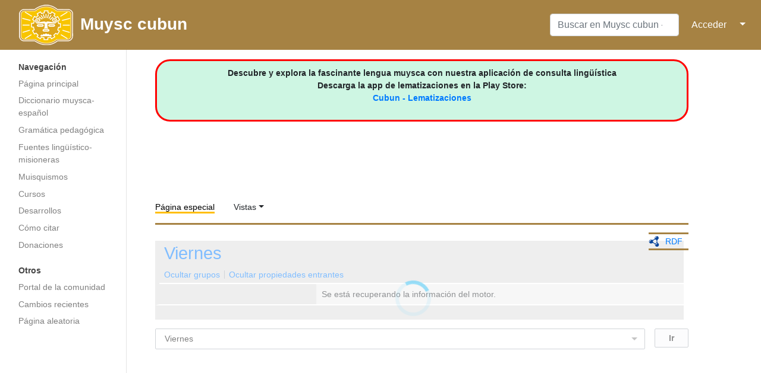

--- FILE ---
content_type: text/html; charset=utf-8
request_url: https://www.google.com/recaptcha/api2/aframe
body_size: 264
content:
<!DOCTYPE HTML><html><head><meta http-equiv="content-type" content="text/html; charset=UTF-8"></head><body><script nonce="K_JgdO2P03Cd0FlaWhoR2w">/** Anti-fraud and anti-abuse applications only. See google.com/recaptcha */ try{var clients={'sodar':'https://pagead2.googlesyndication.com/pagead/sodar?'};window.addEventListener("message",function(a){try{if(a.source===window.parent){var b=JSON.parse(a.data);var c=clients[b['id']];if(c){var d=document.createElement('img');d.src=c+b['params']+'&rc='+(localStorage.getItem("rc::a")?sessionStorage.getItem("rc::b"):"");window.document.body.appendChild(d);sessionStorage.setItem("rc::e",parseInt(sessionStorage.getItem("rc::e")||0)+1);localStorage.setItem("rc::h",'1769127912646');}}}catch(b){}});window.parent.postMessage("_grecaptcha_ready", "*");}catch(b){}</script></body></html>